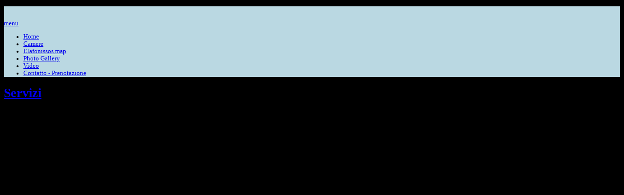

--- FILE ---
content_type: text/html; charset=utf-8
request_url: https://estella.gr/index.php/it/camere/79-rooms/78-servizi
body_size: 4792
content:

<!doctype html>
<html xmlns="http://www.w3.org/1999/xhtml" xml:lang="it-it" lang="it-it" dir="ltr" >

<head>

  <base href="https://estella.gr/index.php/it/camere/79-rooms/78-servizi" />
  <meta http-equiv="content-type" content="text/html; charset=utf-8" />
  <meta name="author" content="Super User" />
  <meta name="generator" content="Joomla! - Open Source Content Management" />
  <title>Servizi</title>
  <link href="/templates/full_screen_5/favicon.ico" rel="shortcut icon" type="image/vnd.microsoft.icon" />
  <link rel="stylesheet" href="/media/mod_languages/css/template.css" type="text/css" />
  <script src="/media/system/js/mootools-core.js" type="text/javascript"></script>
  <script src="/media/system/js/core.js" type="text/javascript"></script>
  <script src="/media/system/js/caption.js" type="text/javascript"></script>
  <script src="/media/system/js/mootools-more.js" type="text/javascript"></script>
  <script type="text/javascript">
window.addEvent('load', function() {
				new JCaption('img.caption');
			});
  </script>


<meta name="viewport" content="initial-scale=1" />

<script type="text/javascript">
	if (typeof jQuery === 'undefined') {
	    document.write(unescape("%3Cscript src='/templates/full_screen_5/lib/js/jquery-181.js' type='text/javascript'%3E%3C/script%3E"));
    }
</script>
<script type="text/javascript">
	jQuery.noConflict();
</script>


<!--	Google fonts	-->
<link rel="stylesheet" type="text/css" href="http://fonts.googleapis.com/css?family=Syncopate" />
<link rel="stylesheet" type="text/css" href="http://fonts.googleapis.com/css?family=Verdana" />

<!-- style sheet links -->
<link rel="stylesheet" href="/templates/system/css/general.css" type="text/css" />
<link rel="stylesheet" href="/templates/full_screen_5/css/main.css" type="text/css"  media="all" />
<link rel="stylesheet" href="/templates/full_screen_5/css/nav.css" type="text/css"  media="all"/>
<link rel="stylesheet" href="/templates/full_screen_5/css/template.css" type="text/css"  media="all" />
<link rel="stylesheet" href="/templates/full_screen_5/css/text-header-black.css" type="text/css"  media="screen" />
<link rel="stylesheet" href="/templates/full_screen_5/lib/js/theme/supersized.shutter.css" type="text/css"  media="screen" />
<link rel="stylesheet" href="/templates/full_screen_5/css/dynamic_css.php&#63;font=Syncopate&amp;font_site_name=georgia&amp;font_size_menu=120&amp;font_content=Verdana&amp;color_website_title=ffffff&amp;color_header=BAD8E2&amp;color_link=cc6633&amp;width_website=90&amp;width_content=400px" type="text/css" media="screen" />


<link rel="stylesheet" type="text/css" href="/templates/full_screen_5/css/media_queries.css" media="screen" />

<link rel="stylesheet" href="/templates/full_screen_5/css/print.css" type="text/css" media="print" />

<style type="text/css">
@media screen and (max-width: 980px) {
	.header-fixed #top-site {
	position:relative;
	}
	
	.header-fixed .column-content {
	margin-top:0px;
	}
}
</style>

<!--[if lte IE 9]> 
<link rel="stylesheet" href="/templates/full_screen_5/css/ie9-black.css" type="text/css" />
<![endif]-->

<!--[if lte IE 8]> 
<link rel="stylesheet" href="/templates/full_screen_5/css/ie8-black.css" type="text/css" />
<script type="text/javascript" src="/templates/full_screen_5/lib/js/html5.js"></script>
<script type="text/javascript" src="/templates/full_screen_5/lib/js/css3-mediaqueries.js"></script>
<link rel="stylesheet" type="text/css" href="/templates/full_screen_5/css/ie8_responsive.css" media="screen" />
<![endif]-->
<!--[if lte IE 7]> 
<link rel="stylesheet" href="/templates/full_screen_5/css/ie7.css" type="text/css" />
<link rel="stylesheet" type="text/css" href="/templates/full_screen_5/css/ie7_responsive.css" media="screen" />
<![endif]-->

<!--	supersized	-->

	<script type="text/javascript" src="/templates/full_screen_5/lib/js/jquery.easing.min.js"></script>
	<script type="text/javascript" src="/templates/full_screen_5/lib/js/supersized.3.2.1.js"></script>
	<script type="text/javascript" src="/templates/full_screen_5/lib/js/theme/supersized.shutter.js"></script>
	<script type="text/javascript">  
						
jQuery.noConflict();
jQuery(function(jQuery){
jQuery.supersized({

slideshow : 1,
autoplay : 1 ,
start_slide : 1 ,
stop_loop : 0 ,
random : 0 ,
slide_interval : 5000 ,
transition : 1 ,
transition_speed : 600 ,
pause_hover : 0 ,
keyboard_nav : 0 ,
performance	: 1 ,
image_protect : 1 ,
show_thumb : 0 ,
image_path : 'https://estella.gr/templates/full_screen_5/images/supersized/',

fit_always : 0 ,
fit_portrait : 0 ,
fit_landscape : 0 ,
min_width : 0 ,
min_height : 0 ,
vertical_center : 0 ,
horizontal_center : 1 ,
					
slides : [




  	{image : 'https://estella.gr/images/slides/01.jpg', title : '', thumb : 'https://estella.gr/images/slides/01.jpg', url : ''},{image : 'https://estella.gr/images/slides/02.jpg', title : '', thumb : 'https://estella.gr/images/slides/02.jpg', url : ''},{image : 'https://estella.gr/images/slides/03.jpg', title : '', thumb : 'https://estella.gr/images/slides/03.jpg', url : ''},{image : 'https://estella.gr/images/slides/04.jpg', title : '', thumb : 'https://estella.gr/images/slides/04.jpg', url : ''},{image : 'https://estella.gr/images/slides/05.jpg', title : '', thumb : 'https://estella.gr/images/slides/05.jpg', url : ''},{image : 'https://estella.gr/images/slides/06.jpg', title : '', thumb : 'https://estella.gr/images/slides/06.jpg', url : ''},{image : 'https://estella.gr/images/slides/07.jpg', title : '', thumb : 'https://estella.gr/images/slides/07.jpg', url : ''},{image : 'https://estella.gr/images/slides/08.jpg', title : '', thumb : 'https://estella.gr/images/slides/08.jpg', url : ''},{image : 'https://estella.gr/images/slides/09.jpg', title : '', thumb : 'https://estella.gr/images/slides/09.jpg', url : ''} 

		]
		});
	});				
			
	</script>
	
		<script type="text/javascript">
	window.addEvent('domready', function() {
	
		jQuery.noConflict();
	
		jQuery('#close-button').click(function(){
			
			jQuery('#nextslide').toggleClass('hide_function');
			jQuery('#prevslide').toggleClass('hide_function');
		  
		});
		
		jQuery('#open-button').click(function(){
			
			jQuery('#nextslide').toggleClass('hide_function');
			jQuery('#prevslide').toggleClass('hide_function');
		  
		});	
		
	});
	</script>
		


<!--	button for fullscreen	-->
<script type="text/javascript">
window.addEvent('domready', function() {

	jQuery.noConflict();

	jQuery('#close-button').click(function(){
		
		jQuery('#content-part').toggle(1000);
		jQuery('#close-button').toggle(50);
		jQuery('#open-button').toggle(1200);
		jQuery('.top-content').toggleClass('hide-class');
		jQuery('.footer').toggle(350);
		jQuery('#thumb-tray').toggleClass('hide_function');
	  
	});
	
	jQuery('#open-button').click(function(){
		
		jQuery('#content-part').toggle(1000);
		jQuery('#close-button').toggle(50);
		jQuery('#open-button').toggle(1200);
		jQuery('.top-content').toggleClass('hide-class');
		jQuery('.footer').toggle(350);
		jQuery('#thumb-tray').toggleClass('hide_function');
	  
	});	
	
});
</script>



<script type="text/javascript">
//<![CDATA[
window.addEvent('domready', function() {
    
	var heightWindow = (document.documentElement.clientHeight);
	var heightHeader = $('top-site').offsetHeight ; 
	$('content-part').setStyle('min-height', ( heightWindow - heightHeader ) );

});
//]]>
</script>

</head>

<body style="font-size:0.80em;background-color:#000000;" class="  header-fixed normal-page">

	<header id="top-site" style="background-color : #BAD8E2;">
		<div>
		
			<div id="logo" >
										<div class="logo">
				<a href="/index.php">
					<p><img src="/images/logo.png" border="0" alt="" /></p>				</a>
			</div>
			
			
						</div>
			
						<nav id="navigation" class="drop-down" role="navigation" >
					
					<span class="title_menu">
						<a href="#navigation">menu</a>
					</span>
					
					
<ul class="menu">
<li class="item-500"><a href="/index.php/it/homeit" >Home</a></li><li class="item-501 current active"><a href="/index.php/it/camere" >Camere</a></li><li class="item-502"><a href="/index.php/it/elafonissos-map" >Elafonissos map</a></li><li class="item-471"><a href="/index.php/it/photos" >Photo Gallery </a></li><li class="item-494"><a href="/index.php/it/video" >Video</a></li><li class="item-504"><a href="/index.php/it/contatto-prenotazione" >Contatto - Prenotazione</a></li></ul>

			
			</nav>
						
				
			<div class="clr"></div>
			
						<div id="open-button" style="display:none;"></div>
						
		
		</div>
	</header>	<!-- end of HEADER top-site	-->

		
		
	
		<div id="content-part" class="column-content white4">
		<div>
		
						
			
			
			<div class="content">
				
				<!--  USER 1, 2, 3 -->
				  <!--	END OF USERS TOP	-->				
				
				
				<div class="main_component" >
				
					<!--  MAIN COMPONENT -->
					
<div id="system-message-container">
</div>
					<div class="item-page ">
 
 
	<h1>
			<a href="/index.php/it/camere/79-rooms/78-servizi">
		Servizi</a>
		</h1>








<p><strong>eStella - Studios, camere doppie</strong><br /><br />Tutte le camere doppie dispongono di aria condizionata, asciugacapelli, TV con schermo LCD e canali satellitari, frigorifero e mobili balcone.<br /><br /><strong>eStella - Studios, camere triple</strong><br /><br />Tutte le triple hanno un letto matrimoniale e un divano, aria condizionata, frigo, mobili, balcone, asciugacapelli, TV con schermo LCD e canali satellitari, cosi come diverse ampio balcone. Le camere triple hanno un pavimento della cucina.<br /><br /><strong>eStella - Studios, Four Rooms</strong><br /><br />Le camere quadruple sono situate al piano terra e dispongono di aria condizionata, asciugacapelli, frigorifero, cucina, terrazzamobili balcone, letto matrimoniale, divano letto doppio, TV con schermo LCD e canali satellitari.<br /><br /><strong>eStella - Studios, Suite</strong><br /><br />La suite puo ospitare fino a 4 persone, dispone di 1 letto matrimoniale e un divano letto (due letti singoli), cucina, frigo, TV con schermo LCD e canali satellitari, asciugacapelli, aria condizionata, grande terrazza e balcone e mobili situato al 1 ° piano.</p>
<p>L'hotel dispone di sedici camere - monolocali su tre piani. Di questi, dieci sono camere doppie (cinque al secondo piano, quattro al primo piano e uno), i due triple (una al primo piano e uno al piano terra), tre quattro studio (piano terra) e, infine, uno studio - Suite al primo piano.<br /><br /><strong>eStella Hotel - Studios, Camera:</strong><br /><br />* Parcheggio<br />* Benvenuti<br />* Servizio di pulizia giornaliero<br />* Lounge<br />* Cafe<br />* Bar<br />* Giardino<br />* Giardino pensile<br />* Internet<br />* Ascensore</p>
	
</div>

														
				</div>
					
				
				<!--  USER 4, 5, 6 -->
				  <!--	END OF USERS BOTTOM	-->
			
			</div>	<!-- end of content	-->

			<div class="clr"></div>
			
						
						
			
			
		</div>
		
		<div class="top-content">
		
						<div id="translate">
								<div class="mod-languages">

	<ul class="lang-inline">
						<li class="" dir="ltr">
			<a href="/index.php/el/">
							<img src="/media/mod_languages/images/el.gif" alt="Ελληνικά" title="Ελληνικά" />						</a>
			</li>
								<li class="lang-active" dir="ltr">
			<a href="/index.php/it/">
							<img src="/media/mod_languages/images/it.gif" alt="Italian" title="Italian" />						</a>
			</li>
								<li class="" dir="ltr">
			<a href="/index.php/en/">
							<img src="/media/mod_languages/images/en.gif" alt="English (UK)" title="English (UK)" />						</a>
			</li>
				</ul>

</div>
							
			
			</div>	
							
			<nav class="breadcrumb">
						</nav>
		
		</div> <!-- end of top content 		-->	

				<div id="close-button"></div>
				
	</div>	<!-- end of content-part	 -->
	
	<!--	supersize	Thumbnail Navigation  -->
		
		<div id="thumb-tray" class="load-item hide_function hidden-phone">
			<div id="thumb-back"></div>
			<div id="thumb-forward"></div>
		</div>
		
	

	
	<footer class="footer " style="background-color : #BAD8E2;">
		<div>
		
						<div class="address">
							<div class="module  ">
									<p>© Copyright 2017 Estella <a href="http://roomrates.eu/hotel-website-offer.html" target="_blank" title="σχεδιασμος κατασκευή sites">Σχεδίαση: Roomrates </a>| <a href="http://roomrates.eu/hotel-website-offer.html" target="_blank" title="κατασκευή - φιλοξενία ιστοσελίδων">Κατασκευή - φιλοξενία ιστοσελίδων: WebMein</a>| <a href="/index.php/el/links-gr" target="_blank">Links</a></p>			</div>
			
			</div>
						
			<!--	SOCIAL LINKS	-->
			<!-- 	end of Website icons 		-->			
		
						
						
		
			<div class="clr"></div>
		
		</div>
	</footer>	<!-- end of footer 	-->
	
	<!-- 	Supersized	Arrow Navigation		-->
	<a id="prevslide" class="load-item hide_function" ></a>
	<a id="nextslide" class="load-item hide_function" ></a>		
	
	

<!-- begin olark code -->
<script data-cfasync="false" type='text/javascript'>/*<![CDATA[*/window.olark||(function(c){var f=window,d=document,l=f.location.protocol=="https:"?"https:":"http:",z=c.name,r="load";var nt=function(){
f[z]=function(){
(a.s=a.s||[]).push(arguments)};var a=f[z]._={
},q=c.methods.length;while(q--){(function(n){f[z][n]=function(){
f[z]("call",n,arguments)}})(c.methods[q])}a.l=c.loader;a.i=nt;a.p={
0:+new Date};a.P=function(u){
a.p[u]=new Date-a.p[0]};function s(){
a.P(r);f[z](r)}f.addEventListener?f.addEventListener(r,s,false):f.attachEvent("on"+r,s);var ld=function(){function p(hd){
hd="head";return["<",hd,"></",hd,"><",i,' onl' + 'oad="var d=',g,";d.getElementsByTagName('head')[0].",j,"(d.",h,"('script')).",k,"='",l,"//",a.l,"'",'"',"></",i,">"].join("")}var i="body",m=d[i];if(!m){
return setTimeout(ld,100)}a.P(1);var j="appendChild",h="createElement",k="src",n=d[h]("div"),v=n[j](d[h](z)),b=d[h]("iframe"),g="document",e="domain",o;n.style.display="none";m.insertBefore(n,m.firstChild).id=z;b.frameBorder="0";b.id=z+"-loader";if(/MSIE[ ]+6/.test(navigator.userAgent)){
b.src="javascript:false"}b.allowTransparency="true";v[j](b);try{
b.contentWindow[g].open()}catch(w){
c[e]=d[e];o="javascript:var d="+g+".open();d.domain='"+d.domain+"';";b[k]=o+"void(0);"}try{
var t=b.contentWindow[g];t.write(p());t.close()}catch(x){
b[k]=o+'d.write("'+p().replace(/"/g,String.fromCharCode(92)+'"')+'");d.close();'}a.P(2)};ld()};nt()})({
loader: "static.olark.com/jsclient/loader0.js",name:"olark",methods:["configure","extend","declare","identify"]});
/* custom configuration goes here (www.olark.com/documentation) */
olark.identify('5470-309-10-5684');/*]]>*/</script><noscript><a href="https://www.olark.com/site/5470-309-10-5684/contact" title="Contact us" target="_blank">Questions? Feedback?</a> powered by <a href="http://www.olark.com?welcome" title="Olark live chat software">Olark live chat software</a></noscript>
<!-- end olark code -->

</body>
</html>